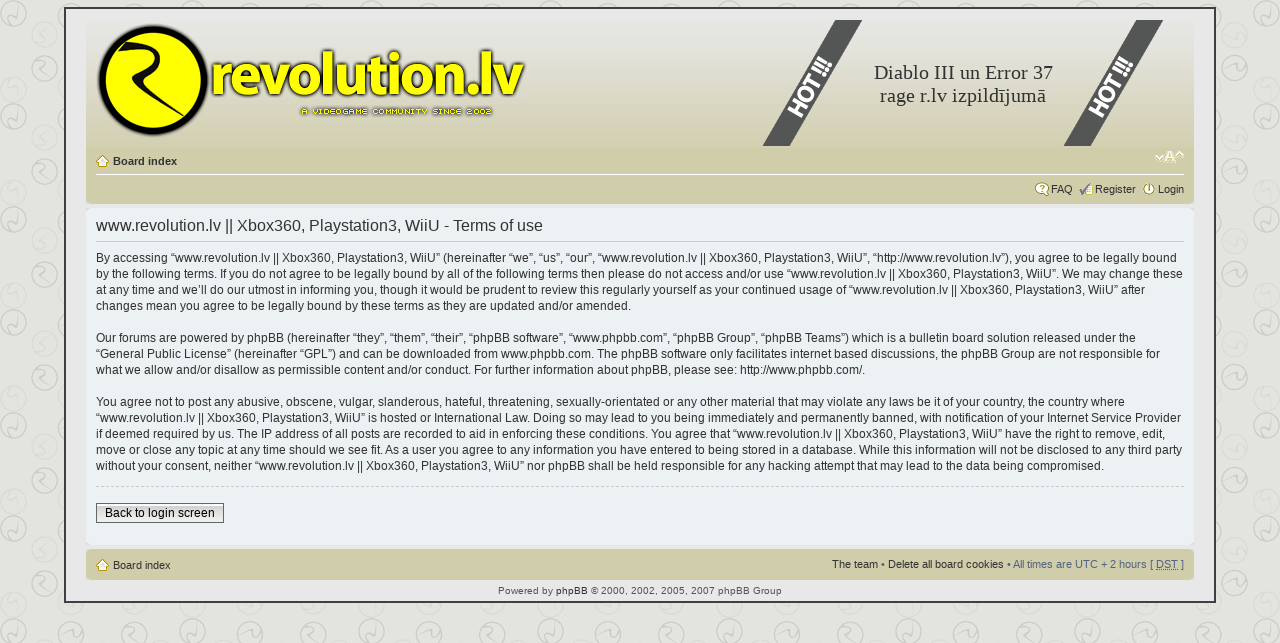

--- FILE ---
content_type: text/html; charset=UTF-8
request_url: http://www.revolution.lv/ucp.php?mode=terms&sid=84ab017a669e68be9b1a9d1d7420b24e
body_size: 10051
content:
<!DOCTYPE html PUBLIC "-//W3C//DTD XHTML 1.0 Strict//EN" "http://www.w3.org/TR/xhtml1/DTD/xhtml1-strict.dtd">
<html xmlns="http://www.w3.org/1999/xhtml" dir="ltr" lang="en-gb" xml:lang="en-gb">
<head>

<meta http-equiv="content-type" content="text/html; charset=UTF-8" />
<meta http-equiv="content-style-type" content="text/css" />
<meta http-equiv="content-language" content="en-gb" />
<meta http-equiv="imagetoolbar" content="no" />
<meta name="resource-type" content="document" />
<meta name="distribution" content="global" />
<meta name="copyright" content="2000, 2002, 2005, 2007 phpBB Group" />
<meta name="keywords" content="" />
<meta name="description" content="" />
<meta http-equiv="X-UA-Compatible" content="IE=EmulateIE7" />

<title>www.revolution.lv || Xbox360, Playstation3, WiiU &bull; User Control Panel &bull; Terms of use</title>



<!--
	phpBB style name: prosilver
	Based on style:   prosilver (this is the default phpBB3 style)
	Original author:  Tom Beddard ( http://www.subBlue.com/ )
	Modified by:

	NOTE: This page was generated by phpBB, the free open-source bulletin board package.
	      The phpBB Group is not responsible for the content of this page and forum. For more information
	      about phpBB please visit http://www.phpbb.com
-->

<script type="text/javascript">
// <![CDATA[
	var jump_page = 'Enter the page number you wish to go to:';
	var on_page = '';
	var per_page = '';
	var base_url = '';
	var style_cookie = 'phpBBstyle';
	var style_cookie_settings = '; path=/; domain=revolution.lv';
	var onload_functions = new Array();
	var onunload_functions = new Array();

	

	/**
	* Find a member
	*/
	function find_username(url)
	{
		popup(url, 760, 570, '_usersearch');
		return false;
	}

	/**
	* New function for handling multiple calls to window.onload and window.unload by pentapenguin
	*/
	window.onload = function()
	{
		for (var i = 0; i < onload_functions.length; i++)
		{
			eval(onload_functions[i]);
		}
	}

	window.onunload = function()
	{
		for (var i = 0; i < onunload_functions.length; i++)
		{
			eval(onunload_functions[i]);
		}
	}

// ]]>
</script>
<script type="text/javascript" src="./styles/prosilver/template/styleswitcher.js"></script>
<script type="text/javascript" src="./styles/prosilver/template/forum_fn.js"></script>
<script type="text/javascript"><!--
	var spoiler_show = "[Reveal]";
	var spoiler_hide = "[Obscure]";
//--></script>
<script type="text/javascript" src="./styles/prosilver/template/prime_bbcode_spoiler.js"></script>
<script type="text/javascript" src="/scripts/lytebox.js"></script>

<link rel="stylesheet" href="/css/lytebox.css" type="text/css" media="screen" />

<link href="./styles/prosilver/theme/print.css" rel="stylesheet" type="text/css" media="print" title="printonly" />
<link href="./style.php?id=9&amp;lang=en&amp;sid=3f115e3fa1b0d364108f2b04373b27f3" rel="stylesheet" type="text/css" media="screen, projection" />

<link href="./styles/prosilver/theme/normal.css" rel="stylesheet" type="text/css" title="A" />
<link href="./styles/prosilver/theme/medium.css" rel="alternate stylesheet" type="text/css" title="A+" />
<link href="./styles/prosilver/theme/large.css" rel="alternate stylesheet" type="text/css" title="A++" />
<link rel="Shortcut Icon" href="/favicon.ico">



</head>

<body id="phpbb" class="section-ucp ltr">
<div id="wrap-bg">
<div id="wrap">
	<a id="top" name="top" accesskey="t"></a>
	<div id="page-header">
		<div>&nbsp;</div>
<div><table cellspacing="0" cellpadding="0" border="0" width="100%" class="top_table">
			 <tr>
			  <td valign="top" width="441"><a href="http://www.revolution.lv"><img src="./styles/prosilver/theme/images/full_logo.gif" width="441" height="126" border="0"></a></td>
			  <td align="center" valign="top">&nbsp;</td>
			  <td align="center" valign="top" width="101"><img src="./styles/prosilver/theme/images/news.gif" width="101" height="126"></td>
			  <td align="center" width="200" class="jaunumi"><a href="http://www.revolution.lv/viewtopic.php?f=48&t=597">Diablo III un Error 37 rage r.lv izpildījumā</a></td>
			  <td align="center" valign="top" width="101"><img src="./styles/prosilver/theme/images/news.gif" width="101" height="126"></td>
			  <td align="center" valign="top" width="30">&nbsp;</td>
			 </tr>
			</table></div>

		<div class="navbar">
			<div class="inner">

			<ul class="linklist navlinks">
				<li class="icon-home"><a href="./index.php?sid=3f115e3fa1b0d364108f2b04373b27f3" accesskey="h">Board index</a> </li>

				<li class="rightside"><a href="#" onclick="fontsizeup(); return false;" onkeypress="return fontsizeup(event);" class="fontsize" title="Change font size">Change font size</a></li>

				
			</ul>

			

			<ul class="linklist rightside">
				<li class="icon-faq"><a href="./faq.php?sid=3f115e3fa1b0d364108f2b04373b27f3" title="Frequently Asked Questions">FAQ</a></li>
				<li class="icon-register"><a href="./ucp.php?mode=register&amp;sid=3f115e3fa1b0d364108f2b04373b27f3">Register</a></li>
					<li class="icon-logout"><a href="./ucp.php?mode=login&amp;sid=3f115e3fa1b0d364108f2b04373b27f3" title="Login" accesskey="x">Login</a></li>
				
			</ul>

			<span class="corners-bottom"><span></span></span></div>
		</div>

	</div>

	<a name="start_here"></a>
	<div id="page-body">
		

	<div class="panel">
		<div class="inner"><span class="corners-top"><span></span></span>
		<div class="content">
			<h2>www.revolution.lv || Xbox360, Playstation3, WiiU - Terms of use</h2>
			<p>By accessing “www.revolution.lv || Xbox360, Playstation3, WiiU” (hereinafter “we”, “us”, “our”, “www.revolution.lv || Xbox360, Playstation3, WiiU”, “http://www.revolution.lv”), you agree to be legally bound by the following terms. If you do not agree to be legally bound by all of the following terms then please do not access and/or use “www.revolution.lv || Xbox360, Playstation3, WiiU”. We may change these at any time and we’ll do our utmost in informing you, though it would be prudent to review this regularly yourself as your continued usage of “www.revolution.lv || Xbox360, Playstation3, WiiU” after changes mean you agree to be legally bound by these terms as they are updated and/or amended.<br />
	<br />
	Our forums are powered by phpBB (hereinafter “they”, “them”, “their”, “phpBB software”, “www.phpbb.com”, “phpBB Group”, “phpBB Teams”) which is a bulletin board solution released under the “<a href="http://opensource.org/licenses/gpl-license.php">General Public License</a>” (hereinafter “GPL”) and can be downloaded from <a href="http://www.phpbb.com/">www.phpbb.com</a>. The phpBB software only facilitates internet based discussions, the phpBB Group are not responsible for what we allow and/or disallow as permissible content and/or conduct. For further information about phpBB, please see: <a href="http://www.phpbb.com/">http://www.phpbb.com/</a>.<br />
	<br />
	You agree not to post any abusive, obscene, vulgar, slanderous, hateful, threatening, sexually-orientated or any other material that may violate any laws be it of your country, the country where “www.revolution.lv || Xbox360, Playstation3, WiiU” is hosted or International Law. Doing so may lead to you being immediately and permanently banned, with notification of your Internet Service Provider if deemed required by us. The IP address of all posts are recorded to aid in enforcing these conditions. You agree that “www.revolution.lv || Xbox360, Playstation3, WiiU” have the right to remove, edit, move or close any topic at any time should we see fit. As a user you agree to any information you have entered to being stored in a database. While this information will not be disclosed to any third party without your consent, neither “www.revolution.lv || Xbox360, Playstation3, WiiU” nor phpBB shall be held responsible for any hacking attempt that may lead to the data being compromised.
	</p>
			<hr class="dashed" />
			<p><a href="./ucp.php?mode=login&amp;sid=3f115e3fa1b0d364108f2b04373b27f3" class="button2">Back to login screen</a></p>
		</div>
		<span class="corners-bottom"><span></span></span></div>
	</div>

</div>

<div id="page-footer">

	<div class="navbar">
		<div class="inner"><span class="corners-top"><span></span></span>

		<ul class="linklist">
			<li class="icon-home"><a href="./index.php?sid=3f115e3fa1b0d364108f2b04373b27f3" accesskey="h">Board index</a></li>
				
			<li class="rightside"><a href="./memberlist.php?mode=leaders&amp;sid=3f115e3fa1b0d364108f2b04373b27f3">The team</a> &bull; <a href="./ucp.php?mode=delete_cookies&amp;sid=3f115e3fa1b0d364108f2b04373b27f3">Delete all board cookies</a> &bull; All times are UTC + 2 hours [ <abbr title="Daylight Saving Time">DST</abbr> ]</li>
		</ul>

		<span class="corners-bottom"><span></span></span></div>
	</div>

<!--
	We request you retain the full copyright notice below including the link to www.phpbb.com.
	This not only gives respect to the large amount of time given freely by the developers
	but also helps build interest, traffic and use of phpBB3. If you (honestly) cannot retain
	the full copyright we ask you at least leave in place the "Powered by phpBB" line, with
	"phpBB" linked to www.phpbb.com. If you refuse to include even this then support on our
	forums may be affected.

	The phpBB Group : 2006
//-->

	<div class="copyright">Powered by <a href="http://www.phpbb.com/">phpBB</a> &copy; 2000, 2002, 2005, 2007 phpBB Group
		
	</div>
</div>

</div>
</div id="wrap-bg">
<div>
	<a id="bottom" name="bottom" accesskey="z"></a>
	
</div>
<script type="text/javascript">
var gaJsHost = (("https:" == document.location.protocol) ? "https://ssl." : "http://www.");
document.write(unescape("%3Cscript src='" + gaJsHost + "google-analytics.com/ga.js' type='text/javascript'%3E%3C/script%3E"));
</script>
<script type="text/javascript">
var pageTracker = _gat._getTracker("UA-151143-5");
pageTracker._initData();
pageTracker._trackPageview();
</script>
</body>
</html>